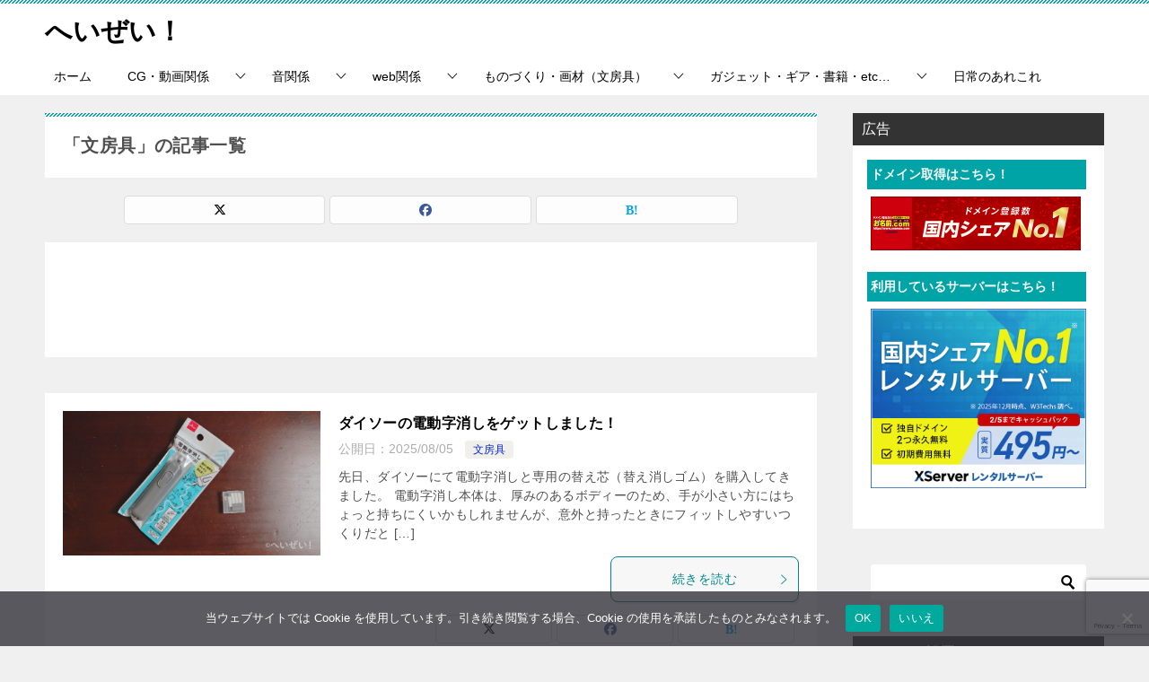

--- FILE ---
content_type: text/html; charset=utf-8
request_url: https://www.google.com/recaptcha/api2/anchor?ar=1&k=6LdrSlAcAAAAAIVPvjajuuKS2miT6Y4AgFPxy3nq&co=aHR0cHM6Ly91c3VhbC02Lm5ldDo0NDM.&hl=en&v=PoyoqOPhxBO7pBk68S4YbpHZ&size=invisible&anchor-ms=20000&execute-ms=30000&cb=9ugc2wdkeg9i
body_size: 48768
content:
<!DOCTYPE HTML><html dir="ltr" lang="en"><head><meta http-equiv="Content-Type" content="text/html; charset=UTF-8">
<meta http-equiv="X-UA-Compatible" content="IE=edge">
<title>reCAPTCHA</title>
<style type="text/css">
/* cyrillic-ext */
@font-face {
  font-family: 'Roboto';
  font-style: normal;
  font-weight: 400;
  font-stretch: 100%;
  src: url(//fonts.gstatic.com/s/roboto/v48/KFO7CnqEu92Fr1ME7kSn66aGLdTylUAMa3GUBHMdazTgWw.woff2) format('woff2');
  unicode-range: U+0460-052F, U+1C80-1C8A, U+20B4, U+2DE0-2DFF, U+A640-A69F, U+FE2E-FE2F;
}
/* cyrillic */
@font-face {
  font-family: 'Roboto';
  font-style: normal;
  font-weight: 400;
  font-stretch: 100%;
  src: url(//fonts.gstatic.com/s/roboto/v48/KFO7CnqEu92Fr1ME7kSn66aGLdTylUAMa3iUBHMdazTgWw.woff2) format('woff2');
  unicode-range: U+0301, U+0400-045F, U+0490-0491, U+04B0-04B1, U+2116;
}
/* greek-ext */
@font-face {
  font-family: 'Roboto';
  font-style: normal;
  font-weight: 400;
  font-stretch: 100%;
  src: url(//fonts.gstatic.com/s/roboto/v48/KFO7CnqEu92Fr1ME7kSn66aGLdTylUAMa3CUBHMdazTgWw.woff2) format('woff2');
  unicode-range: U+1F00-1FFF;
}
/* greek */
@font-face {
  font-family: 'Roboto';
  font-style: normal;
  font-weight: 400;
  font-stretch: 100%;
  src: url(//fonts.gstatic.com/s/roboto/v48/KFO7CnqEu92Fr1ME7kSn66aGLdTylUAMa3-UBHMdazTgWw.woff2) format('woff2');
  unicode-range: U+0370-0377, U+037A-037F, U+0384-038A, U+038C, U+038E-03A1, U+03A3-03FF;
}
/* math */
@font-face {
  font-family: 'Roboto';
  font-style: normal;
  font-weight: 400;
  font-stretch: 100%;
  src: url(//fonts.gstatic.com/s/roboto/v48/KFO7CnqEu92Fr1ME7kSn66aGLdTylUAMawCUBHMdazTgWw.woff2) format('woff2');
  unicode-range: U+0302-0303, U+0305, U+0307-0308, U+0310, U+0312, U+0315, U+031A, U+0326-0327, U+032C, U+032F-0330, U+0332-0333, U+0338, U+033A, U+0346, U+034D, U+0391-03A1, U+03A3-03A9, U+03B1-03C9, U+03D1, U+03D5-03D6, U+03F0-03F1, U+03F4-03F5, U+2016-2017, U+2034-2038, U+203C, U+2040, U+2043, U+2047, U+2050, U+2057, U+205F, U+2070-2071, U+2074-208E, U+2090-209C, U+20D0-20DC, U+20E1, U+20E5-20EF, U+2100-2112, U+2114-2115, U+2117-2121, U+2123-214F, U+2190, U+2192, U+2194-21AE, U+21B0-21E5, U+21F1-21F2, U+21F4-2211, U+2213-2214, U+2216-22FF, U+2308-230B, U+2310, U+2319, U+231C-2321, U+2336-237A, U+237C, U+2395, U+239B-23B7, U+23D0, U+23DC-23E1, U+2474-2475, U+25AF, U+25B3, U+25B7, U+25BD, U+25C1, U+25CA, U+25CC, U+25FB, U+266D-266F, U+27C0-27FF, U+2900-2AFF, U+2B0E-2B11, U+2B30-2B4C, U+2BFE, U+3030, U+FF5B, U+FF5D, U+1D400-1D7FF, U+1EE00-1EEFF;
}
/* symbols */
@font-face {
  font-family: 'Roboto';
  font-style: normal;
  font-weight: 400;
  font-stretch: 100%;
  src: url(//fonts.gstatic.com/s/roboto/v48/KFO7CnqEu92Fr1ME7kSn66aGLdTylUAMaxKUBHMdazTgWw.woff2) format('woff2');
  unicode-range: U+0001-000C, U+000E-001F, U+007F-009F, U+20DD-20E0, U+20E2-20E4, U+2150-218F, U+2190, U+2192, U+2194-2199, U+21AF, U+21E6-21F0, U+21F3, U+2218-2219, U+2299, U+22C4-22C6, U+2300-243F, U+2440-244A, U+2460-24FF, U+25A0-27BF, U+2800-28FF, U+2921-2922, U+2981, U+29BF, U+29EB, U+2B00-2BFF, U+4DC0-4DFF, U+FFF9-FFFB, U+10140-1018E, U+10190-1019C, U+101A0, U+101D0-101FD, U+102E0-102FB, U+10E60-10E7E, U+1D2C0-1D2D3, U+1D2E0-1D37F, U+1F000-1F0FF, U+1F100-1F1AD, U+1F1E6-1F1FF, U+1F30D-1F30F, U+1F315, U+1F31C, U+1F31E, U+1F320-1F32C, U+1F336, U+1F378, U+1F37D, U+1F382, U+1F393-1F39F, U+1F3A7-1F3A8, U+1F3AC-1F3AF, U+1F3C2, U+1F3C4-1F3C6, U+1F3CA-1F3CE, U+1F3D4-1F3E0, U+1F3ED, U+1F3F1-1F3F3, U+1F3F5-1F3F7, U+1F408, U+1F415, U+1F41F, U+1F426, U+1F43F, U+1F441-1F442, U+1F444, U+1F446-1F449, U+1F44C-1F44E, U+1F453, U+1F46A, U+1F47D, U+1F4A3, U+1F4B0, U+1F4B3, U+1F4B9, U+1F4BB, U+1F4BF, U+1F4C8-1F4CB, U+1F4D6, U+1F4DA, U+1F4DF, U+1F4E3-1F4E6, U+1F4EA-1F4ED, U+1F4F7, U+1F4F9-1F4FB, U+1F4FD-1F4FE, U+1F503, U+1F507-1F50B, U+1F50D, U+1F512-1F513, U+1F53E-1F54A, U+1F54F-1F5FA, U+1F610, U+1F650-1F67F, U+1F687, U+1F68D, U+1F691, U+1F694, U+1F698, U+1F6AD, U+1F6B2, U+1F6B9-1F6BA, U+1F6BC, U+1F6C6-1F6CF, U+1F6D3-1F6D7, U+1F6E0-1F6EA, U+1F6F0-1F6F3, U+1F6F7-1F6FC, U+1F700-1F7FF, U+1F800-1F80B, U+1F810-1F847, U+1F850-1F859, U+1F860-1F887, U+1F890-1F8AD, U+1F8B0-1F8BB, U+1F8C0-1F8C1, U+1F900-1F90B, U+1F93B, U+1F946, U+1F984, U+1F996, U+1F9E9, U+1FA00-1FA6F, U+1FA70-1FA7C, U+1FA80-1FA89, U+1FA8F-1FAC6, U+1FACE-1FADC, U+1FADF-1FAE9, U+1FAF0-1FAF8, U+1FB00-1FBFF;
}
/* vietnamese */
@font-face {
  font-family: 'Roboto';
  font-style: normal;
  font-weight: 400;
  font-stretch: 100%;
  src: url(//fonts.gstatic.com/s/roboto/v48/KFO7CnqEu92Fr1ME7kSn66aGLdTylUAMa3OUBHMdazTgWw.woff2) format('woff2');
  unicode-range: U+0102-0103, U+0110-0111, U+0128-0129, U+0168-0169, U+01A0-01A1, U+01AF-01B0, U+0300-0301, U+0303-0304, U+0308-0309, U+0323, U+0329, U+1EA0-1EF9, U+20AB;
}
/* latin-ext */
@font-face {
  font-family: 'Roboto';
  font-style: normal;
  font-weight: 400;
  font-stretch: 100%;
  src: url(//fonts.gstatic.com/s/roboto/v48/KFO7CnqEu92Fr1ME7kSn66aGLdTylUAMa3KUBHMdazTgWw.woff2) format('woff2');
  unicode-range: U+0100-02BA, U+02BD-02C5, U+02C7-02CC, U+02CE-02D7, U+02DD-02FF, U+0304, U+0308, U+0329, U+1D00-1DBF, U+1E00-1E9F, U+1EF2-1EFF, U+2020, U+20A0-20AB, U+20AD-20C0, U+2113, U+2C60-2C7F, U+A720-A7FF;
}
/* latin */
@font-face {
  font-family: 'Roboto';
  font-style: normal;
  font-weight: 400;
  font-stretch: 100%;
  src: url(//fonts.gstatic.com/s/roboto/v48/KFO7CnqEu92Fr1ME7kSn66aGLdTylUAMa3yUBHMdazQ.woff2) format('woff2');
  unicode-range: U+0000-00FF, U+0131, U+0152-0153, U+02BB-02BC, U+02C6, U+02DA, U+02DC, U+0304, U+0308, U+0329, U+2000-206F, U+20AC, U+2122, U+2191, U+2193, U+2212, U+2215, U+FEFF, U+FFFD;
}
/* cyrillic-ext */
@font-face {
  font-family: 'Roboto';
  font-style: normal;
  font-weight: 500;
  font-stretch: 100%;
  src: url(//fonts.gstatic.com/s/roboto/v48/KFO7CnqEu92Fr1ME7kSn66aGLdTylUAMa3GUBHMdazTgWw.woff2) format('woff2');
  unicode-range: U+0460-052F, U+1C80-1C8A, U+20B4, U+2DE0-2DFF, U+A640-A69F, U+FE2E-FE2F;
}
/* cyrillic */
@font-face {
  font-family: 'Roboto';
  font-style: normal;
  font-weight: 500;
  font-stretch: 100%;
  src: url(//fonts.gstatic.com/s/roboto/v48/KFO7CnqEu92Fr1ME7kSn66aGLdTylUAMa3iUBHMdazTgWw.woff2) format('woff2');
  unicode-range: U+0301, U+0400-045F, U+0490-0491, U+04B0-04B1, U+2116;
}
/* greek-ext */
@font-face {
  font-family: 'Roboto';
  font-style: normal;
  font-weight: 500;
  font-stretch: 100%;
  src: url(//fonts.gstatic.com/s/roboto/v48/KFO7CnqEu92Fr1ME7kSn66aGLdTylUAMa3CUBHMdazTgWw.woff2) format('woff2');
  unicode-range: U+1F00-1FFF;
}
/* greek */
@font-face {
  font-family: 'Roboto';
  font-style: normal;
  font-weight: 500;
  font-stretch: 100%;
  src: url(//fonts.gstatic.com/s/roboto/v48/KFO7CnqEu92Fr1ME7kSn66aGLdTylUAMa3-UBHMdazTgWw.woff2) format('woff2');
  unicode-range: U+0370-0377, U+037A-037F, U+0384-038A, U+038C, U+038E-03A1, U+03A3-03FF;
}
/* math */
@font-face {
  font-family: 'Roboto';
  font-style: normal;
  font-weight: 500;
  font-stretch: 100%;
  src: url(//fonts.gstatic.com/s/roboto/v48/KFO7CnqEu92Fr1ME7kSn66aGLdTylUAMawCUBHMdazTgWw.woff2) format('woff2');
  unicode-range: U+0302-0303, U+0305, U+0307-0308, U+0310, U+0312, U+0315, U+031A, U+0326-0327, U+032C, U+032F-0330, U+0332-0333, U+0338, U+033A, U+0346, U+034D, U+0391-03A1, U+03A3-03A9, U+03B1-03C9, U+03D1, U+03D5-03D6, U+03F0-03F1, U+03F4-03F5, U+2016-2017, U+2034-2038, U+203C, U+2040, U+2043, U+2047, U+2050, U+2057, U+205F, U+2070-2071, U+2074-208E, U+2090-209C, U+20D0-20DC, U+20E1, U+20E5-20EF, U+2100-2112, U+2114-2115, U+2117-2121, U+2123-214F, U+2190, U+2192, U+2194-21AE, U+21B0-21E5, U+21F1-21F2, U+21F4-2211, U+2213-2214, U+2216-22FF, U+2308-230B, U+2310, U+2319, U+231C-2321, U+2336-237A, U+237C, U+2395, U+239B-23B7, U+23D0, U+23DC-23E1, U+2474-2475, U+25AF, U+25B3, U+25B7, U+25BD, U+25C1, U+25CA, U+25CC, U+25FB, U+266D-266F, U+27C0-27FF, U+2900-2AFF, U+2B0E-2B11, U+2B30-2B4C, U+2BFE, U+3030, U+FF5B, U+FF5D, U+1D400-1D7FF, U+1EE00-1EEFF;
}
/* symbols */
@font-face {
  font-family: 'Roboto';
  font-style: normal;
  font-weight: 500;
  font-stretch: 100%;
  src: url(//fonts.gstatic.com/s/roboto/v48/KFO7CnqEu92Fr1ME7kSn66aGLdTylUAMaxKUBHMdazTgWw.woff2) format('woff2');
  unicode-range: U+0001-000C, U+000E-001F, U+007F-009F, U+20DD-20E0, U+20E2-20E4, U+2150-218F, U+2190, U+2192, U+2194-2199, U+21AF, U+21E6-21F0, U+21F3, U+2218-2219, U+2299, U+22C4-22C6, U+2300-243F, U+2440-244A, U+2460-24FF, U+25A0-27BF, U+2800-28FF, U+2921-2922, U+2981, U+29BF, U+29EB, U+2B00-2BFF, U+4DC0-4DFF, U+FFF9-FFFB, U+10140-1018E, U+10190-1019C, U+101A0, U+101D0-101FD, U+102E0-102FB, U+10E60-10E7E, U+1D2C0-1D2D3, U+1D2E0-1D37F, U+1F000-1F0FF, U+1F100-1F1AD, U+1F1E6-1F1FF, U+1F30D-1F30F, U+1F315, U+1F31C, U+1F31E, U+1F320-1F32C, U+1F336, U+1F378, U+1F37D, U+1F382, U+1F393-1F39F, U+1F3A7-1F3A8, U+1F3AC-1F3AF, U+1F3C2, U+1F3C4-1F3C6, U+1F3CA-1F3CE, U+1F3D4-1F3E0, U+1F3ED, U+1F3F1-1F3F3, U+1F3F5-1F3F7, U+1F408, U+1F415, U+1F41F, U+1F426, U+1F43F, U+1F441-1F442, U+1F444, U+1F446-1F449, U+1F44C-1F44E, U+1F453, U+1F46A, U+1F47D, U+1F4A3, U+1F4B0, U+1F4B3, U+1F4B9, U+1F4BB, U+1F4BF, U+1F4C8-1F4CB, U+1F4D6, U+1F4DA, U+1F4DF, U+1F4E3-1F4E6, U+1F4EA-1F4ED, U+1F4F7, U+1F4F9-1F4FB, U+1F4FD-1F4FE, U+1F503, U+1F507-1F50B, U+1F50D, U+1F512-1F513, U+1F53E-1F54A, U+1F54F-1F5FA, U+1F610, U+1F650-1F67F, U+1F687, U+1F68D, U+1F691, U+1F694, U+1F698, U+1F6AD, U+1F6B2, U+1F6B9-1F6BA, U+1F6BC, U+1F6C6-1F6CF, U+1F6D3-1F6D7, U+1F6E0-1F6EA, U+1F6F0-1F6F3, U+1F6F7-1F6FC, U+1F700-1F7FF, U+1F800-1F80B, U+1F810-1F847, U+1F850-1F859, U+1F860-1F887, U+1F890-1F8AD, U+1F8B0-1F8BB, U+1F8C0-1F8C1, U+1F900-1F90B, U+1F93B, U+1F946, U+1F984, U+1F996, U+1F9E9, U+1FA00-1FA6F, U+1FA70-1FA7C, U+1FA80-1FA89, U+1FA8F-1FAC6, U+1FACE-1FADC, U+1FADF-1FAE9, U+1FAF0-1FAF8, U+1FB00-1FBFF;
}
/* vietnamese */
@font-face {
  font-family: 'Roboto';
  font-style: normal;
  font-weight: 500;
  font-stretch: 100%;
  src: url(//fonts.gstatic.com/s/roboto/v48/KFO7CnqEu92Fr1ME7kSn66aGLdTylUAMa3OUBHMdazTgWw.woff2) format('woff2');
  unicode-range: U+0102-0103, U+0110-0111, U+0128-0129, U+0168-0169, U+01A0-01A1, U+01AF-01B0, U+0300-0301, U+0303-0304, U+0308-0309, U+0323, U+0329, U+1EA0-1EF9, U+20AB;
}
/* latin-ext */
@font-face {
  font-family: 'Roboto';
  font-style: normal;
  font-weight: 500;
  font-stretch: 100%;
  src: url(//fonts.gstatic.com/s/roboto/v48/KFO7CnqEu92Fr1ME7kSn66aGLdTylUAMa3KUBHMdazTgWw.woff2) format('woff2');
  unicode-range: U+0100-02BA, U+02BD-02C5, U+02C7-02CC, U+02CE-02D7, U+02DD-02FF, U+0304, U+0308, U+0329, U+1D00-1DBF, U+1E00-1E9F, U+1EF2-1EFF, U+2020, U+20A0-20AB, U+20AD-20C0, U+2113, U+2C60-2C7F, U+A720-A7FF;
}
/* latin */
@font-face {
  font-family: 'Roboto';
  font-style: normal;
  font-weight: 500;
  font-stretch: 100%;
  src: url(//fonts.gstatic.com/s/roboto/v48/KFO7CnqEu92Fr1ME7kSn66aGLdTylUAMa3yUBHMdazQ.woff2) format('woff2');
  unicode-range: U+0000-00FF, U+0131, U+0152-0153, U+02BB-02BC, U+02C6, U+02DA, U+02DC, U+0304, U+0308, U+0329, U+2000-206F, U+20AC, U+2122, U+2191, U+2193, U+2212, U+2215, U+FEFF, U+FFFD;
}
/* cyrillic-ext */
@font-face {
  font-family: 'Roboto';
  font-style: normal;
  font-weight: 900;
  font-stretch: 100%;
  src: url(//fonts.gstatic.com/s/roboto/v48/KFO7CnqEu92Fr1ME7kSn66aGLdTylUAMa3GUBHMdazTgWw.woff2) format('woff2');
  unicode-range: U+0460-052F, U+1C80-1C8A, U+20B4, U+2DE0-2DFF, U+A640-A69F, U+FE2E-FE2F;
}
/* cyrillic */
@font-face {
  font-family: 'Roboto';
  font-style: normal;
  font-weight: 900;
  font-stretch: 100%;
  src: url(//fonts.gstatic.com/s/roboto/v48/KFO7CnqEu92Fr1ME7kSn66aGLdTylUAMa3iUBHMdazTgWw.woff2) format('woff2');
  unicode-range: U+0301, U+0400-045F, U+0490-0491, U+04B0-04B1, U+2116;
}
/* greek-ext */
@font-face {
  font-family: 'Roboto';
  font-style: normal;
  font-weight: 900;
  font-stretch: 100%;
  src: url(//fonts.gstatic.com/s/roboto/v48/KFO7CnqEu92Fr1ME7kSn66aGLdTylUAMa3CUBHMdazTgWw.woff2) format('woff2');
  unicode-range: U+1F00-1FFF;
}
/* greek */
@font-face {
  font-family: 'Roboto';
  font-style: normal;
  font-weight: 900;
  font-stretch: 100%;
  src: url(//fonts.gstatic.com/s/roboto/v48/KFO7CnqEu92Fr1ME7kSn66aGLdTylUAMa3-UBHMdazTgWw.woff2) format('woff2');
  unicode-range: U+0370-0377, U+037A-037F, U+0384-038A, U+038C, U+038E-03A1, U+03A3-03FF;
}
/* math */
@font-face {
  font-family: 'Roboto';
  font-style: normal;
  font-weight: 900;
  font-stretch: 100%;
  src: url(//fonts.gstatic.com/s/roboto/v48/KFO7CnqEu92Fr1ME7kSn66aGLdTylUAMawCUBHMdazTgWw.woff2) format('woff2');
  unicode-range: U+0302-0303, U+0305, U+0307-0308, U+0310, U+0312, U+0315, U+031A, U+0326-0327, U+032C, U+032F-0330, U+0332-0333, U+0338, U+033A, U+0346, U+034D, U+0391-03A1, U+03A3-03A9, U+03B1-03C9, U+03D1, U+03D5-03D6, U+03F0-03F1, U+03F4-03F5, U+2016-2017, U+2034-2038, U+203C, U+2040, U+2043, U+2047, U+2050, U+2057, U+205F, U+2070-2071, U+2074-208E, U+2090-209C, U+20D0-20DC, U+20E1, U+20E5-20EF, U+2100-2112, U+2114-2115, U+2117-2121, U+2123-214F, U+2190, U+2192, U+2194-21AE, U+21B0-21E5, U+21F1-21F2, U+21F4-2211, U+2213-2214, U+2216-22FF, U+2308-230B, U+2310, U+2319, U+231C-2321, U+2336-237A, U+237C, U+2395, U+239B-23B7, U+23D0, U+23DC-23E1, U+2474-2475, U+25AF, U+25B3, U+25B7, U+25BD, U+25C1, U+25CA, U+25CC, U+25FB, U+266D-266F, U+27C0-27FF, U+2900-2AFF, U+2B0E-2B11, U+2B30-2B4C, U+2BFE, U+3030, U+FF5B, U+FF5D, U+1D400-1D7FF, U+1EE00-1EEFF;
}
/* symbols */
@font-face {
  font-family: 'Roboto';
  font-style: normal;
  font-weight: 900;
  font-stretch: 100%;
  src: url(//fonts.gstatic.com/s/roboto/v48/KFO7CnqEu92Fr1ME7kSn66aGLdTylUAMaxKUBHMdazTgWw.woff2) format('woff2');
  unicode-range: U+0001-000C, U+000E-001F, U+007F-009F, U+20DD-20E0, U+20E2-20E4, U+2150-218F, U+2190, U+2192, U+2194-2199, U+21AF, U+21E6-21F0, U+21F3, U+2218-2219, U+2299, U+22C4-22C6, U+2300-243F, U+2440-244A, U+2460-24FF, U+25A0-27BF, U+2800-28FF, U+2921-2922, U+2981, U+29BF, U+29EB, U+2B00-2BFF, U+4DC0-4DFF, U+FFF9-FFFB, U+10140-1018E, U+10190-1019C, U+101A0, U+101D0-101FD, U+102E0-102FB, U+10E60-10E7E, U+1D2C0-1D2D3, U+1D2E0-1D37F, U+1F000-1F0FF, U+1F100-1F1AD, U+1F1E6-1F1FF, U+1F30D-1F30F, U+1F315, U+1F31C, U+1F31E, U+1F320-1F32C, U+1F336, U+1F378, U+1F37D, U+1F382, U+1F393-1F39F, U+1F3A7-1F3A8, U+1F3AC-1F3AF, U+1F3C2, U+1F3C4-1F3C6, U+1F3CA-1F3CE, U+1F3D4-1F3E0, U+1F3ED, U+1F3F1-1F3F3, U+1F3F5-1F3F7, U+1F408, U+1F415, U+1F41F, U+1F426, U+1F43F, U+1F441-1F442, U+1F444, U+1F446-1F449, U+1F44C-1F44E, U+1F453, U+1F46A, U+1F47D, U+1F4A3, U+1F4B0, U+1F4B3, U+1F4B9, U+1F4BB, U+1F4BF, U+1F4C8-1F4CB, U+1F4D6, U+1F4DA, U+1F4DF, U+1F4E3-1F4E6, U+1F4EA-1F4ED, U+1F4F7, U+1F4F9-1F4FB, U+1F4FD-1F4FE, U+1F503, U+1F507-1F50B, U+1F50D, U+1F512-1F513, U+1F53E-1F54A, U+1F54F-1F5FA, U+1F610, U+1F650-1F67F, U+1F687, U+1F68D, U+1F691, U+1F694, U+1F698, U+1F6AD, U+1F6B2, U+1F6B9-1F6BA, U+1F6BC, U+1F6C6-1F6CF, U+1F6D3-1F6D7, U+1F6E0-1F6EA, U+1F6F0-1F6F3, U+1F6F7-1F6FC, U+1F700-1F7FF, U+1F800-1F80B, U+1F810-1F847, U+1F850-1F859, U+1F860-1F887, U+1F890-1F8AD, U+1F8B0-1F8BB, U+1F8C0-1F8C1, U+1F900-1F90B, U+1F93B, U+1F946, U+1F984, U+1F996, U+1F9E9, U+1FA00-1FA6F, U+1FA70-1FA7C, U+1FA80-1FA89, U+1FA8F-1FAC6, U+1FACE-1FADC, U+1FADF-1FAE9, U+1FAF0-1FAF8, U+1FB00-1FBFF;
}
/* vietnamese */
@font-face {
  font-family: 'Roboto';
  font-style: normal;
  font-weight: 900;
  font-stretch: 100%;
  src: url(//fonts.gstatic.com/s/roboto/v48/KFO7CnqEu92Fr1ME7kSn66aGLdTylUAMa3OUBHMdazTgWw.woff2) format('woff2');
  unicode-range: U+0102-0103, U+0110-0111, U+0128-0129, U+0168-0169, U+01A0-01A1, U+01AF-01B0, U+0300-0301, U+0303-0304, U+0308-0309, U+0323, U+0329, U+1EA0-1EF9, U+20AB;
}
/* latin-ext */
@font-face {
  font-family: 'Roboto';
  font-style: normal;
  font-weight: 900;
  font-stretch: 100%;
  src: url(//fonts.gstatic.com/s/roboto/v48/KFO7CnqEu92Fr1ME7kSn66aGLdTylUAMa3KUBHMdazTgWw.woff2) format('woff2');
  unicode-range: U+0100-02BA, U+02BD-02C5, U+02C7-02CC, U+02CE-02D7, U+02DD-02FF, U+0304, U+0308, U+0329, U+1D00-1DBF, U+1E00-1E9F, U+1EF2-1EFF, U+2020, U+20A0-20AB, U+20AD-20C0, U+2113, U+2C60-2C7F, U+A720-A7FF;
}
/* latin */
@font-face {
  font-family: 'Roboto';
  font-style: normal;
  font-weight: 900;
  font-stretch: 100%;
  src: url(//fonts.gstatic.com/s/roboto/v48/KFO7CnqEu92Fr1ME7kSn66aGLdTylUAMa3yUBHMdazQ.woff2) format('woff2');
  unicode-range: U+0000-00FF, U+0131, U+0152-0153, U+02BB-02BC, U+02C6, U+02DA, U+02DC, U+0304, U+0308, U+0329, U+2000-206F, U+20AC, U+2122, U+2191, U+2193, U+2212, U+2215, U+FEFF, U+FFFD;
}

</style>
<link rel="stylesheet" type="text/css" href="https://www.gstatic.com/recaptcha/releases/PoyoqOPhxBO7pBk68S4YbpHZ/styles__ltr.css">
<script nonce="pIL5ybQ5PJ9NYkOsi_iX1Q" type="text/javascript">window['__recaptcha_api'] = 'https://www.google.com/recaptcha/api2/';</script>
<script type="text/javascript" src="https://www.gstatic.com/recaptcha/releases/PoyoqOPhxBO7pBk68S4YbpHZ/recaptcha__en.js" nonce="pIL5ybQ5PJ9NYkOsi_iX1Q">
      
    </script></head>
<body><div id="rc-anchor-alert" class="rc-anchor-alert"></div>
<input type="hidden" id="recaptcha-token" value="[base64]">
<script type="text/javascript" nonce="pIL5ybQ5PJ9NYkOsi_iX1Q">
      recaptcha.anchor.Main.init("[\x22ainput\x22,[\x22bgdata\x22,\x22\x22,\[base64]/[base64]/MjU1Ong/[base64]/[base64]/[base64]/[base64]/[base64]/[base64]/[base64]/[base64]/[base64]/[base64]/[base64]/[base64]/[base64]/[base64]/[base64]\\u003d\x22,\[base64]\\u003d\\u003d\x22,\x22w7g0DsK1wqnDuj5KD0tJD8Kkwr0pwo0kwo3CgMOdw4IQVMOVYsOcBSHDk8Oaw4JzXcKvNghATsODJhHDgzofw6sEJ8O/IMO8wo5abB0NVMK3PBDDniZ6QyDCqVvCrTZXcsO9w7XClMKXaCxmwrMnwrVqw5VLTi4XwrM+wqvCvjzDjsKJPVQ4L8O2JDYgwp4/c0IhECg/URsLL8KTV8OGZcO+GgnChCDDsHt0wroQWg0Qwq/[base64]/CtDsnwpfCiMOHeBDCisOAasKTwoA2w6DDizEIwrloKH0Ewq/DpHzCu8OiEcOGw4HDpMO1wofCpD3Dl8KAWMO6woApwqXDtsKNw4jClMKLbcK8U1RZUcK5DjjDthjDtcKfLcOewozDhMO8NTIlwp/[base64]/CvcO+LMO9w4FcM8OJAsKcTTRTwp/CisKTBsKZGMKxbsOPQcO1WsKrFFcBJcKPwqoDw6nCjcKlw7BXLiXCgsOKw4vCoCFKGCIIwpbCk1Upw6HDu2TDisKywqk7eBvCtcKbDR7DqMOodVHCgy/CsUNjTsKRw5HDtsKQwptNIcKcW8Khwp0Fw4jCnmtjb8ORX8OvWB8/w5nDg2pEwqg1FsKQZMOaB0HDjkwxHcOswpXCrDrCm8ObXcOaQGEpDXQkw7NVGy7DtmsKw6LDl2zCrm1IGx7DuBDDisO4w6wtw5XDl8KoNcOGZghaUcOLwr40O0/Dr8KtN8K1wqXChAF0G8OYw7w4ScKvw7U8Xj99wpJxw6LDoGpvTMOkw4DDsMOlJsKew6V+wohZwptgw7BzEz0Gwq7CgMOvWw3CuQgKbMOZCsO/E8Kcw6oBNjbDncOFw6fCmsK+w6jCsBLCrDvDiDvDpGHCqyLCmcOdwrHDv3rClkZCMsK+woDChDXCkm/DukASw4A2wrnDjcK8w7fDgQAxWcOIw7jDt8K2esKLwq/DvsKmw4/CtQZVw6JlwqRdw4lAwqfChjIyw6pVLnbDocOuCxnDlkLDksO7JcKSw61bw75BEsOCwrrDsMKQJFnCsBYaPRzDpgRCwo4Xw6jDp0JxKkXChWsXJsO7SEpXw7VpFRgpwrfDp8KtBGNzwq52wqVnw7oEEsOFcMOxw7vCrMKJwq7Cn8OLw6BGwr3CswxVwpHDhhXCj8K/DS3CpkPDnsOtCMOICyEDw7pWw5YVHTPCuxdQwrAkw5FBLE0kW8OPOsOsa8KzH8ONw5J4w5DCvcOKFXLCsQhqwrMlVsKMw4/[base64]/DtsOUQcOHRFzDqUVtHcKJwqkrcDwnM8OrwpXCkiEfw5XDl8KOw57Cn8OoFS8FZcONwoXDocOZQhHDkMOrw4vDnnTClsOYw6/DpcK2wpBjbTbDuMKDAsOIeifDuMK3wr/CjiIfwpbDiU8rw5rCrgwQwprCv8KywrRtw7oGw7PDrMKCXMK9woLDtCtFw7A1wrBcw7/[base64]/[base64]/DuMKJV2MqaznClcOofMKCw5vDpEHDsG3DlcOTwobCvwFQJMK7woHCijnCtG/CucO3wrrDi8OfSW9dPjTDkEYPWBNxAcOFwozCmVhLSUhdbw/CusKNaMOLbcOAPMKIBcOyw6Z6JVbDk8OODQfDtMORw6dRLMOrw5lawqvCiDgZwrnCrhNrLsOqLcKOesOSWnHCi1PDgSZnwpfDrzrCqn8BRkDDr8KHH8O6dwnDoWlkP8K7wrtMIFrDriBuwolpw47CmMKqwrY9ST/CgCHCs3sQw5/DsG4+wrPDiAlxwqjCvRphw4jCjHgdwqwawoQCwr8Lw7tPw4AHA8KrwrTDrWvCvsOpPcKKQcOGwqzCl0lKVzM2A8Kcw4vDnMOJA8KMw6VHwp4fCxlKwpvDgGgfw73CoyVswqjCgElbw7cMw5jDsA4LwpkPw4bCh8KnSS/DtFlOOsOgVcOKw57CucOUM1gnDMOHwr3CmSfDrcK8w6/DmsOdfMKaCzs8bQJawp3CrC5CwpzDlcKuwrg5wroXwpnDtxDCjsOORMKYw7N1ezkdCMOuwp44w6LCtsOxwqJ5FMKRNcO+RGDDjsKYw7LCmCvCpcKLOsObf8OBBU9QJwUJwrYNw4cMwrLCphbCjSh1OcOuNWvDnVsxc8OYw4/Comltwq/[base64]/wq85R8K/w5Nww4BXCMOpwo/[base64]/DrMO4w6rCs8O4w4HDg8KTaEdPw7PDii1nJlbDkcKKG8K+w5/Dj8OPwrhOw4LDu8OowqTCmsKSAjvCnClow5nCqnnCrmbDtcOzw7w3RMKPTsKbNVbClCk0w4/Cm8K8wpt8w7nDo8KXwp7Dq1YLKsOPwp/CksK2w4xqXMOnRVbCpcOhIwfDqMKLcMKgXldmeWJew5M2YU9yd8OJYMKaw5PCqMKGw7gKUMKVU8K1HD1SD8K6w5PDr1PDkl/CqlLCsXRxR8KnecOVw7x4w5Ikw6xWMCHDhcO6eRXDocKOX8KIw7hlw6RILMKIw5/[base64]/Ch8Okw7vCnll3wo/DqgBOw5bCiCxfw5EWZMKMwodZHsKSw6Q/TiQNw4PDl2RsD2IvZcONwrRBTgI2F8K3dBzDhcKGIFPClcKlEsKfJ0HCmMOSw7t5OMKvw6pow5nDoXJmw5DCgFfDjHnCscKtw7XCqDJKJMOYw4YKfT3Cq8KjEC4Vw4kXIsOBE2BRasO+w55wWsK1wpzDmXvClMO9wpoyw4wlK8Kaw41/QVUJADpHw5lhTjPDqCMdwo3CpMOUc3J3McKWA8O7SSpdw7PDullVEEp3E8KQw6rDtFQtw7Fxw7p7R2/DkEXDrsKCdMKtw4fDlsO7wqDChsOcGBjDqcKuSQ7DnsOnwrkZw5fDo8Ktwq8nfMOuwoJKwrEcwrjDklkJw4BsSsORwqZWD8O7w7/DssOow4gGw7vDj8OrVcOHw7Vsw7nDpjQfJMOzw7Yaw5vCs0PCtW/Dhg0ywpAMZFzCsGfDsisRwqDDhsOUawVkw7JvAHzCs8O+w6nCshnDgRnDrCzCsMO2wrp5w78Tw43DtHbCvcK/e8Kww5soSlhiw4wxwrZza3RWPsKaw6pvw7/Dogkaw4PCvXjClw/Ch0F+w5bDucK2w5/CuRQNwopsw6lWFcOew7zCgsOcwpvCn8Ktcl4ewrLCvMK4UxbDjMO4wpNUw4vDjsKhw6cSXkjCj8KPE0vCiMKKwq9mWUtNw6FmG8O3w5LCucOsBR4Ywo0PXsOTwqdwQwh2w6VrR1zDt8KBSxDDh1UGWMO5wpHCosORw63Dp8OJw6Ndw7HDpcKpwpVAw7/Dp8OuwozCkcKzRQobw73CgMK7w6HDlDg3FCdow5zCmMOeMknDhkfDmMONTUfCg8OcX8KYwqTCpMOww4/[base64]/CqRLCrcOgS1bDt8O4bnZTVnE0KcKswpfDq0HCp8OIwpfDnn7DnsOwZBLDhkpmwrl9wrRBw5vCj8OWwqgKGsKXaRHCkjzCmi3DhQfDl2Fow5jCiMKwZwkYw5NaecKswpF3ZcOzaE5BYsOIF8OaQMOKwr7Cg0/CqkkTAsOFPArCisKjwpzCsC9bw6llNsOoYMOHw7PDrTZKw6PDmmNgw7DCoMKWwr7Dg8Odw67ChXDDinVSw7/CrFLCjcORIW4nw7vDlsKoIX7CkcKnw5ULL0DCsCXDusOnwrfCrBAhw7DClRzCoMKyw5IhwrYiw5zDtjgrA8Kmw57Dq0MtPcONScKzJEHCm8K9FTTCi8KDwrZpwpQPPxnCh8OgwqM4UsOhwr0RfsODUcO2LcOFIg5yw6cAw5tqw5rDkUPDmUrCusOdwr/CvMK7LsK3w6fDpRzCk8OZAsO8QnNoJQAxZ8KUwqXCsV8fw6/[base64]/[base64]/DvcOuw5nDlsKew5NlwooBORrDsT5Gw6jDusOwE8Kww7HDg8KCw6YJKcO+MsKcw7BKw4stfwkJYUrDo8OOw6/CoAHDi1LCq2jDjFwKZnMiMR/[base64]/[base64]/CtFrCu8KCJE0jw5l7DHDDgcOsCcOTw5fDohHCmsKMw4B/Wlthwp/CpsOWwqpgw5DDnW/CmzLChhskw67DtMKOw5fDusKDw6DCunItw643bsK1KnbDoB3DpVVYw5oqPF5GBMKqwo9OAVIGQH/[base64]/[base64]/[base64]/CosONJ8OLw6ZBwqzDlMOXSG/DnT4sw6TDkxcwFMO7Fl9tw5vDjMKrw43DnMK3MSrCpj0uJMOZCMOwQMOaw5FuLzbDusKWw5TCvcO9wpHCs8OVwrYYDsKBw5DDl8OWdVbCosKpJsKMw7RZwqDDocKuwpRybMOTT8KZwpQ2wprCmsKqZX7Dj8Kdw7nDrFgPwoQ5Q8OpwqJrAGbCnsOKGUh0w5HCnl48wr/DtkzCjzrDiQTCgxpawrnDncKuwrrCmMOlw7QCbcOreMOTccKDOxbCqMO9A3R8wpbDuVJkwqg/BCMkEEQWwrjCqsKUwrvDp8KxwrMJw50RXmIqwrhQKDbCt8KZwo/DocKQw5bCrwHDsE91w4bCg8OUWsOARSDCok/DqUDDv8KgXgEJQWjCgFrDpsOxwptoFAd2w6XDmzUbdF/CrH7DnQUoVyHCj8KjUMOzFxNJwpRtIcK1w7gUQ3ItG8Oqw6fCpMKfJBNVw4LDkMKvOxQpWsOkBsOnWgnCsUUHwrHDmcOYwpUqBy7DosKyKsKsPHTCnQ/Dn8KvQD5eBDTCkMK1wpoKwqInF8KNXsOQwoXCkcKtMBhSw6FrL8OUIsKLwq7CvmAdacKqwq9tGh4GC8OFw4vCp2jDisOtw7jDqsKrw7rClcKkK8KQHTMEJXbDsMKhw6QQM8OFw4nCu0jCscO/w6/CoMKkw5fDsMKzw4nCqsO7wowYw5lIwrXCkcOcfnrDqcKTGj5nw7MHAzkVw4PDgFHCp1nDh8Olw6ltRXjCui9mw4vCq33Du8KpTMK/V8KDQhTCoMKuanHDg3A1dMKzVsKlw4Qxw58fHS5lwppAw7IyEMOnLMK8w5leKMKuw43CrsKDewJZw6Nqw7XDqS15w4/[base64]/wrHDtcKxecKSP8OeR2cbw64VwoXCvcKkw7LDg8OTA8OOw4BcwqwkGMOwwrTCtApKOcOaQ8OYw5d/Vm7DqkjCulHDp3DCs8Kjw7hzwrTDq8OSw48ICjvChXnCojVCwolaeX3DjXPDosKUwpNOBldyw4bDt8KOw5TCqMKGOw89w644wqlkBx52a8K3agDDr8OFw6/CusKqwrDDp8O3wpfCvRrCvsOsCizCgT9IMxNiwoDDisObOsKjB8KsDG7DrsKOw7MuR8K5e1h1V8KFdsK5VRnCnG/DhsOmwrrDgsOzcMOswr/DqcOww5rDgVU7w5IQw7w2E1sycCYcwr3Do1LCtVDCpwrDiR/[base64]/wrJSQEYqw6oMfSc9RcOGeMOYYTYmw4/[base64]/DuEHDtmkOw5UCw6dMwrw0c8OFWMK8w6gKdmHDsUfCukjCh8KgexdjUzlNwqjDnEt5csKYwrRCw6Upwq/DuhzDpsO+KsOZT8KPdMKDwrsrwoZaRG0Yb1xRw4ZLw6U1wqNkSBfDoMOxQcOkw5ZAwq7CnMK1w7TDqGl2wqPCpcKfAsKkwpPCgcKADXnCt3LDssKEwqPDoMOJaMO/AjXCrMKOwo7DgF/CkMOwKE7DpMKVcWIZw44uw7XDo2zDtGTDvsKRw4xaIX3DsxXDmcK5ZsKPUcK6fMKMairCmmROwpkFeMOzFAQmIgtEwqnCk8KZDTTDjsOuw77Di8O8W0RlATTDucOnRcORQjo5ClsewrTChhwrw4/[base64]/[base64]/OcOiwqUsCjwtWcOcwqFDPMOOOMOUCcKbw4/Di8Oww4wxZcOMIhXCrSPDoG7CrHnDv1pDwpAvXHgfccKSwqXDp3LCgi0Mw4HDsEfDpcOkXcKywoVMwqvCu8K0wo8Vwp7CtMK9w79Qw4lxw5bDm8Ofw6bCgQHChB/Cu8OILh/CqMKeV8OdwoXCtH7Dt8Kqw7RMScO7w6c2N8OnfsO+w5QdLMKOw6XDuMO+QzDCpX/DpAUpwqoWcAthKRLDgX3CosO9Hi5Bw6sawqwow67Dm8Kqw788KsK+w6tpwpYRwprCvzHDgS7CucKqw5vCrEjChMO+w43CozXCq8KwesOjbijCoxjCt0fDgsOOInR/wrXDhsKpw64GD1BZwonDkyTDvMKXRGfCmMKcw6PDoMOHwqbCgcKhw6sdwqTCuE3Cky3CvnzCqsKLHi/DocKOLMOLSMODNVZKw63CkGXDsFcWwobCrsObwpkVEcKcJCJTWMKtw4caw6DCncOJMMKiUzB5worDm23CrVQbDBvDusOIwpxPwoZSw7XCrGjCrcOBQ8ORwr04GsOSLsKOw6TDkEE/MMOddkjDvwHCthQkHcKxw7DCtlFxbcOBwqETGMOmXE3Cp8KPPMKqa8OJFSjDvsO6FcOgAmIPek/Dh8KSOMK6wpR2EDZrw7INVMKBw4DDr8OOFMKlwqpRR2DDtETCt0VMJMKGF8OTwo/DhD/DscKWP8KCHGXCl8OGGk82RCTCogXClsO3w43DiyfDnExNw7lYW0UIIl9id8KawqPDlE/[base64]/DvCcPwrfDoMKpw4TDosOWwpICwoBIGUksJsO2w67DlEnCukV1cBzDjMOReMOcwpDDkcKDw6TCucKfw4fClxVBwrBYGcKUScObw4LCjWMbwqE4YcKRNcKAw7PDt8OUw4dzF8KHwqk3EMK9bCsFw43DqcONwqTDjyYVYnlNS8KDwqzDqGVcw5A/ccK3wqByaMKsw6zDo0htwoIBwoJ3woEIwr3CgW3CqcOjLyvCpV/DtcO9Cm7CoMK2aDPCo8OxZWYpw5fCulDCo8ONSsKySQrCnMKrw6bDt8KHwqDCoFxfUSVGT8KCLUwTwpVgZ8OgwrN4KmpLw6jCuwMlJSdRw5zCkMOpFsOQw4Bkw7orw7QRwr/DsHBCYx4RIzh4LzTCgsOhdXAVfGrCv0vDuAbCncO3BwwTInQUOMKAwo3CnQVKEjtvw7zClMOYYcOxw5RQMcO+E15OPwrCoMO9OhDDlGRhUcKMwqTCv8KWNsKoP8OhF1nDssO0wpHDtgXDkF0+b8KNwrnCrsOaw65/wptdw7HCoRLDnhwoWcOHwr3Dg8KgFjhHK8K+w5pbwoXDunXCncO6RmUkwolhwp1jEMKbYiRKeMOSUsOvw7bCthxvw6xdwqLDmEdAwqkJw5jDjMKxUcK0w7XCsgthw5JLNDsdw6rDvMOnw4zDmsKFAAjDpGfCscKkZhoTLXPDkcKQAMO/[base64]/CqQNYH8KfJzLDhMOQMcK9a17Co8OuRsOPY1zDn8OCejnDvw7DrMOICsKrJh/DusKBQks6cG9RQcOPMwc4w6MCccK3w4h9w77CpDoNw6rCgsKiw6TDisKjSMKzTAFhDzIPKifDjMOLZl0SV8OmbmDCsMK6w4TDhFIlw4nDjsO8ay8gwpZDKsKwTcOGWXfCp8OHwoJsTBrDn8ORP8KWw6sRwqnDrC/[base64]/[base64]/Ct8Oow7BNaWvClDzDvR95J8KPwprDggfCjGfCt0VLEsO9wrQoMSEJKsOpwqASw7vDscO/w5ptwp3ClQwQwpvCiDzClsKuwrBqQ0DChgrDmjzClUTDp8Ofw4FZw6LDk2N6CcOlMwXDiQxsHgrDrC/DkMOCw5zCksOhwrTDow/Ck30TQMOAwojDjcOUY8Kfw7FOw5DDoMKXwosKwpYIw4x6JMOZwp9jdcOEw6s6woZwecKtwqdiw7zDsw4CwrvDksKBSF/ClxJhMxTCvsOvYMOyw57ClcOgwqcMDVvDuMOPw6PCvcO9esO+AVbCrzdpw5hxw7TCp8KywoLCncK2YcOiw4BJwpUPwrPCisO9TUVpdlVawoN/woFHwoHCisKEw5/DoRjDrkjDg8KVCiXCicKeGMOTd8K6HcKISnXCoMOLwq48wrLCv0NRGR3Cq8KAw5o9c8KcM1DCkQ/[base64]/Cg1QQwqzDqMKJF8OswqPDpcKow4LCqBVUw6bDlGI/w6oNwqJYw5fCssKqHWXDoVBlQDMrbTdJO8Ogwr4qWcOVw7Vqw6LDs8KPBMOPw69+CAIUw6ZaMDpMw5wQb8OVAQ8ewrvDk8Opwog8TMOySMOAw57DhMKhwrFiworDpsO/HcKwwofDgGTDmwgVFcKEE0HCvz/Cuxs8TF7CmMKMwo09wp1LEMO0YivCicOHwp/DnsOEYR3Ds8Odwod7w41qOm4zRcOceBRowr3CgMO5UhxoQ3JxGsKObMOYMAzCtjIvQMKwEsOkalcUw5jDpcObQcOVw5tdVl/[base64]/DlzTCusKWSzfDpcKJwqYyAwNHJ8O4JcOOw5PDvcOVwoPCqU8PanfClMOiC8KQwooJOibCq8KiwpnDhRgZeh7DjcO9eMK+w43CoydwwqQcwrnCscOvMMOcwoXChnjCuSYCw6zDqDlWwrHDscOgwrzCk8KYb8O3wr/[base64]/SgFIw6PDkh/CtjvDj1B9Cmt/GzbDvMKpHw40w5bCi3nCmDvChsK4wr/CisKaTWnDjzjCoAcyf1vDvAHCnDLCnMOALz3Dg8Kzw5zDm3ZXw4t/w6rCnUrCgMKCAcOKwozDvMOgwoHChSxhw7jDhD50w4bCisO2woTClmFawrrCoV/CiMKqIcKGw4DCu1VAwpcgYWvCmcKAwpABwpR5VUFtw6nDnmdGwr1SwqfDgiYLMjxNw7pFwpfCvixJw7AKw4vDjl3ChsO8BMOowp/[base64]/Cq0fCpHrDtHDDmhDCkcOjwoYdVMOSSTppL8KLd8K2GzcfCiDCkmnDisOdw57CvAB/wp4TaVQQw4ZLwrB5wobCrjvCiBNtw5MFT03Dh8KKwoPCscOTK2x3SMK5OV0OwqlpWcKRdsOVUMKtwrZdw6zCisKBwoRBw4IodMKYw77Dp0vCtQg7w73CicONZsKvwqNzJ2vCoifCrsK5GsO4H8KDEV/DoFM1TsO+w7rDocO3w41XwrbCkMOlPcOwAS5QHMK6SDNjQSPChMKDw5p3wpjDti/CqsKZdcKTwoIFAMKIwpXCrMKcWnTDjVvDvcOhT8Osw7XDtDTCgy0OXcOzKMKWw4bDqDDDhsKRwoTCrsKNwo0pCCHCgMKYHGg9NMKKwpsow5JmwoXCuFBgwpoqwoDCoA4vQ3wQGVPCgcOpX8KkehtRwqZDR8OwwqJ5ZMKvwr4vw47DjXoMWcK3JXxpGsOBb27CkG/Cl8OncC3DhgIowpMNUS4xw5nDiinCkFRLN2Ajw7XDjRdNwrNwwqFxw7N6CcK6w6DDsj7DicKNw73Dp8K0w7ZyDMOhwqsQw54mwq4pXcOgfsOBw6bCjcOuw67DjWzDvcOiw7/DjMOhw5F2fzUMw67DnhfDqcKZT1JAS8OLUTF6w6jDqsOMw7jDq2ppwo4GwoFmwoTDq8O9JAoiwoHDu8OQQcKAw6h6FwbCm8ODLDAlw4x0ZMKLwp3DmmbChEvDhcKbF1HCs8Kiw7HCpcO5NWfCv8KUwoIAQB/[base64]/NMKvXcOhwprDijJCGUlFVi/CsHTDtwrDjHHDknwyOAwRLsKpPTvDgEHCr27DosK3woDDrcK7AMO0wrlSEsKXLcOHwr3CvGDDjTByPsKawp07BHdtGGMSEsOubE7DlcOpw7c4w6JXwpZdCHDDgGHCrcONw5TCq3Yuw4vDkH5Lw4HClTTDpQo8FxTDiMK2w4DCmMKWwoRCw5/DuRPDmMOkw5XCu0/CqRnDrMOJcQtwMsOtw4dHwo/DvRhrw65Uwqw/LMOHw6RtESHCnsKJwohnwqMgZsOAFMKrwoJKwrgvw71Zw6/[base64]/[base64]/[base64]/wqvDihjDjMO7w7sVO8OhwoV1D8O7Zj3Cvi5EwrRidWHDtgbCvV7Cs8OvH8KDClbDgMOvwq/DtmZ7w5nDl8O2w4TCv8O0ScKOemdpS8O4w4NuV2/Ci2bCkEDDgMK5J1g0wrlwYhNNWcKkwq3CnsOtcWrCgQ1wTnkbKkHDrVIGEAnDuE/DhiV4GkfCrsOcwqTDh8K3wpnClHMzw57Cp8KWwrdsHMOoe8Ocw4lfw6B5w4XCrMOlw79dHXNxUsKzehsJwrBnwr80Qj9+NgjCllnDuMKswqxlZSgzwrjDt8Ofw5w3wqfCqsKdwoxDdMO+RmPDkRkPTU/[base64]/[base64]/wqbCrjXDmMOtKHhnQjd8w57DuSvDoMKRdMOfKsOOwoHCo8OlF8O5w7TCuW3DrMOmQ8OSZRvDnls9wp9RwpgiesOAwr7DpBlhwqoMNThIw4bCjGDDscOKeMOtw6nCqQQTUCHDgQlLam3Dg1Rmw7ohbsOAw7FqbMKewrY4wrA8R8KwKsKDw4DDlcK8wr8MJn/Drl7Cjk0mH34Cw4M2wqDCtMKCw6YdQ8OJw5HCmFjCgnPDogLCnMKrwqN5w4vDosOnTsOALcK5woM8wq4RHTnDicO7wpXCpsKLE2TDhcKAwpnCti9Rw40Lw7sEw7l6D2prw6TDncKTewl/w417WDJSDsKeccOpwocxb0vDicK6eCvDo14rD8OLLGzDicOCAMKzUDllWVfCr8KSaUFtw7zClAvCksOCAwvDpMKFACxlw41bwqIew7APwoNNa8OEFGzDnMKxO8ObC0tHwprDsg/CtMONw61ZwpYnY8O1w4xMw5pUwrjDlcKxwqooPi12w6vDr8OkfsOFfFDDhW58wr3ChcKsw6U3DRxZw5zDu8OsUTxcwrLCoMKPAMOtw6DCiiJxc3/DoMOxecKdwpDDogjCtcKmw6HCvcOpG34gQMOBwokswrLDhcOxwo/ChmvDo8K7wpxsR8OCwpclBsK7wq5cF8KDO8OZw7B5PsKcA8OjwqvCnmAzwq0Zw5wSwqgGOsO7w5RUwr8mw4BvwoLCnsOHwotZE0/DpcKQw7kITMKYw6Mawr0Awq/CuGLCtTtxwo/[base64]/Cu8OMwpIgfMKwY2chw7s9w4jDnMKswr8dw4p5w63CiMOiw5fCt8Ofw5IjFV/DukDClxwxw7Q0w6x/w6rCnEcww6wtYsKKaMOzwqXCmgtVYMKEP8OWwph6w4J4w7sew77Dol0Yw7JoMDRNKsOqasO+wrLDlWYMesObIFF6D0h1HzEVw6HCrsKxw5hcw4cXTT8/dsKtwqlFw5IYwp7ClwNcw77Ci10ewqzCsGcrIyEFeDxYSRZuw70decK2T8KvBgzDgGfCncKGw5MZTnfDuBpjwq3CisKJwpjDk8Kiw5PDt8KXw5cxw6nDoxTCgsK1UMKaw5gww6ZTw64NGcOdahLCphptwpvDssO5S1PCoxdBwrAJA8O3w7bDmVbCrsKbdg/DpMKlA33Du8OvGinCviLCt3wlMMK/w74mwrLDlnXDt8OowrnCocOZNsOzw7Fqw5zDt8OKwpIFw7DCoMKnMcKbw7kRW8O6XwF4w57Cg8KjwqRwTHvDoGLCsgAZdgN7w4zCvcOIwprCtsKUd8K5w4DDjhFha8O/wp1Dw5/CmcKaBEzCk8Kzw4rDnhgLw6nCmxVxwoI1BcKLw40LP8OsVsK8LcOUG8Oqw4/[base64]/wpHDoMO6KsOmw7TDmsK2w6XCiAvCscOPDFJZaUjCqRV+wq5/wr8Pw4fConNTL8KmXsOuDMOvwoAKasODwoHCi8KzCxnDpcKWw4oWNMKaYEAZwo9kJMODSAwtCnwxw68NbhViVcOnZ8OrccO/wq3DocOZw75ow5wdb8Oyw6lKaVNYwrvCj3EEMcOBemQiwqXDvcKsw7JAwovCmcOzYcKnw4/DqhLDlMOUbsOiwqzClUXCtRfCocOtwpg1wrXDp23ChMOTVsOxPGbCkMOeDcOlEMOgw4AWw5Vvw70dVmXCu2nCoSnCmsOBHEFrECDCt2khwrAqYRjCh8Kae0YyM8Kyw4plw5nChHHDgMKGw6Uow4LDgMOqwrQ8AcOBw5Bjw6vDu8OoXmfCuw/DvcK3wptnTRTCpcOnJA7DhMKaVcKDfgdDT8KuwoDDmsKwNF/DtMOewo4MaV/DscO3AhHCvMKZeyrDscKVwqxtwoDDrG7DjjJTw5cBEcK2woxaw7wgAsOcYW4tVHMebsOhE3gQdsOvwpwKXCfDkFLCtgtFcxIfw43CmsO7VcK5w5U5BcK9woouajHCu2jDpllxwrhxw6TCjhHCnMKSw5LDlhvCrlXCsTACMcOtfMKYwqgkTH/[base64]/CucOdwobDrT4fw4c5NxjCuGLDmcKgwo9VFyIECh3Dj1nCgAnCpMKUb8Opwr7CgDQ+wrDCqsKdC8KwE8Otwq1uSMKoQmkkb8O+wphwdBFdD8Knw5tZFmZPw4vDtk8ow5vDusKVNsOWSnzDmVgWb1vDpUFyfMOpc8KaLcOnw4rDrcK/[base64]/Ct08IVsOhw646XMK4aTbCrH3ChsKQwqBbwpHDpmTCqsKzGxcBw6XDo8O1YsOORsOBwpLDj23DqkUDamjCgsOBwqvDu8KXPHXDrsOlwpvCsGF4RU3CnsO9G8KyAW3DosKQIMO8Lg/DsMKdXsKGYSjDrcKZHcOlw7Egw5dQwpXCucOMPsOnw4oiw6kJdmXCscKsd8KfwqLDrsKFwpxpw4zCgcONUGg3w4zDqsOUwoFJw5fDmMKhw68GwovCumrDkSAwCxhBwo8Xwr3Cn2nCrwfCmWxlMlBiQMOcGMOdwoHDlDPDjyPCucO/[base64]/CnW9Fw4/Dj8KRwq5rH8KVwrbCnVTDpcKSw7lWHhcIwrDDlcK6wrzCqWYfVmASKGzCrMOpwp7Cp8OmwpVSw5cDw7/[base64]/DlcOWf8Ogw4EDw5hIbcO2w68ZAsOnwqQxNx3DjMOid8Ouw5jDlMOpw7HChyXDv8KUw6JhGcKCTsOuR13CmjzCsMODLHDDkcOZIsOPLxvDlcOSd0Q6w7HCjsOMPcOiFx/CvgPDqsOuwpzDg0YLI08hwrQKwqQmw4vCnmXDo8KPw63DgBsMGEMSwpAfJQk+djnCnsOVBcKnOU11BTnDlsKaJ1rDvMKKaErDpMOSDcO2wo89wpBfTQnCiMKMwqHCssOgw4/Dv8Oqw4rCnsKDwofChsOvFcORKT3Ck1/[base64]/w6DDlzcLwp/DlmPCohrDvcKUw4MoaMKwwrpHKBQZw4jDq2t5XGsRVcKwX8OdfA3ChmzCoEQkBzgNw7jClGAyLsKBBMOOaw/DlFddMsK1w4ApS8OrwpdXdsKTwqjCqEQNVlFKEA8BAsKkw4jDg8K5YMKQw5hKwpDCognDhA1Xw6vDnV/CqsKFw5sVw7DDpRDCvXYxw7o1wq7Dk3cdwoYbwqDCsm/CrjkKAmBeUAJcwqbCtsO/[base64]/DkWTDgSVHwobCisOUwqAHKklrw7luw6wbw5PCnWsKb0zDijfDjwdYHi4JMcOcX28hwr9KQFpNeT/CjXgbwpTCncKHw4AoRBfDvVl5wpMww5nDrDssesKONiRxwqlJYsOew7otw6fCk3Y0wqzDhsOkPCfDsQDDnGVswpYYHcKiw5g/[base64]/[base64]/VgRowo9kwqDCnzLDuHvCqF1Aw69ow5AEw7VzY8KWLGHDqnbDjMK+wr5YCA1UwpHCtRERBcK1acKeBcOdBmwUM8KaAzkIwpQFwq0ZbcK5wrjCkMOCdsO/[base64]/[base64]/[base64]/Co8Oaw7fDvU/DrTYcLV4aw4MxA8OILsKrw61Sw4o1wprCkMO0w5o1w7PDuFwCwrA7Q8KuLRvDgjlWw4R3wqlNZTLDii46woM/[base64]/[base64]/SMOlFntWT8KpwrJkcVXCu8OSX8OCLcOXeEXDvsOMw7vCgcOfPHnDhDFvwpQ0wqnDscKbw6t1wrZWwpTCvsOEwph2w796wpVfw6TCvMKGworDmzrCg8OlAgHDi0jChTfDqQ/CgcOGHcOEHsOLw4vCtcKGRBTCqsO+w601d3rCtsO6ZcOVKsOWYMOuRFfCiBTDlwjDvSMwNWoBfCIIw4gow6XDnTDDicKlY20LMXzDvMKwwqJpw4FmQFnChMOvwrvCgMODw4nClnfDkcOpwrF6wqLDhMKDwr1uJQ/[base64]/w6HCmMOKwo4Zwq3CjlXDkcKDesKWKmcbflTCp8Oqw73Dk8KKwpbCoiLCh3ETwo09RsK+wrDDvy/CqcKOS8KvcxTDtsOxc2hpwrjDjMKPQHDCvwwYwo/DoFdmD2xjFWo6wqd+VR0bw5LClk5eVVXDvVXChMOSwo9Aw5LDpsOEN8OYwrcSwoLDqztewpXChGfCtgF3w604w5tpT8KjbMOYccOKwpdBw47CmwVfwrDDkw8Tw5gow5EfK8ORw4IjH8KBKcOnwq9oAMKjDGvChhXCisK/w7I1NMO9wozDtn3DuMKcLcOIOMKFw7sqDD9LwphtwqvCncO4wqR0w5FZNEQTIxLCjMKvQcKNw77CscK6w75Ww7kWCcKbKlTCvMK6w4fCssOlwrQHFsKSV3PCusOwwpjDu1RUPcKSAjDDqF7CmcOyP2kUwoZCO8OZwrzCqltJNl5qwrPCkCfDt8Krw5LCpB/CtcOUMBPDhHE0w6l0wqnClV/DjcOcwp3CgMODQ2ocIMOhe2IowpbDncOZR3oBw641wojCusOFT1g7I8OmwpEZKMKvNTsjw6zDjcOfwrhPccOmb8K1wqMxw78tRcO8w6MTw5vCmsK4OG7CssKvw64/[base64]/R21uwrfDtQIywp7DqsKCwobCtAoUMBTCjsOfC8Kbw6ZPfH4/YcKRGMOrAgpPU0bDvcOWTXR9wotawp8HHcKrw7jCqMOlMcOYwpwKVMOmwoHCo0PDrA48MxZIAcOKw5ktwoNPNlsow4fDhX/DjcOhaMOLBB/[base64]/bMOQGFhQScOmw5HCvsK9w74ZwqHDmjfCgcO3ByfDhsKjUXZKwrPDqsKcwowLwoPCoBDCh8O1w6BDwoPDrcKjNMOHwos+dlgyC3HDpcKsMcKTw6DCpmvCnsKRwr3DpsOkwobDhzt5ExTCvlXCj3sBWQF/wopwdMKRNwoJw7/Dv0rDslXCg8OkDsK8woBjfcOHwqfDo1bDvRxdw77Cu8KuJXspwpzDsV5gZ8OxEHnDgMOiNcKQwosfwroZwoQAwp3DkQzCnsKnw4wMw5PCg8Kcw5dQPxXCujnCqcOXwodjw4/CiV/DhcOzwoTCswdxf8KKw5dgw7IOwq1ze07CpnMxdGbCv8KdwoPCrHtkwo0aw7B1wpPDo8OySsOLYXbDvsONwq/DicOtPMOdcB/DpnVdTMO3cG1Gw4bCi1TDpcOXw415JjEuw7Inw5TDisOQwqTDgcKOw5wJKMKDw4d+woTCt8OATcKfw7IaYArCkU/CtcOmwr7DknENwrBJSMOLwr/ClcKIW8OfwpFBw4/CqQMNMAQ0LWoeLV/[base64]/DtsOBw5jDhsK2VgNtw4RZQhMjCyvDhg9UBVUBwojCnBUbLD1Zb8O9w77DqMKfw7nCuGI5BQjCtsK+HMOJBcOjw53CjQM2w4ZCUXfDjAM2wqvCtXpFw7/DkznCkcOkUsKfwoYlw7JTw50ywpRiwpNrw5fCngknKcOjaMOSKSzChEvCo2QoDwtPwoMzw6RKw4Zmw6Q1w7vCtcK6DMKiwo7Csk9Jw4wsw4jChSMCw4h0w67CuMKqLUnChkNXfcOtw5Nhw5NIwr7Ct2fDu8O0wqYdOh1bwoRywphhw4oRU0prwqPCtcKYN8OCwr/Cl30pw6IgWgs3w4DCvMKBw7lpw53Dmh1Vw4LDghpmcMOMEcOSw7PCizJbwo7CsGg0DG/DuTlSw6VGw7DDqgI+wr43CFLCmsKnwpvDpynDqsKFw6kfa8KFM8KETyJ4wq3DnRXDtsKoUycVQTUdOSTCjx97SHx/w65nTBwTecKRwo0twpDCsMOxw4DDrMOyEiVxwqLCncOdD2Zlw4jDl1QoKcK9Hj45XXDCrMOGw73CrMOfVMKoIkMlw4V/UwPCoMK3WmTCj8OMH8KsQk/CkcKsczY/PcK/TlDCucOsTsKLwqbCoTJfw4nCvmY8eMOFY8OfHEApwpPCiG1Rw5ZbHTA2bWNXScOUTHk6w7ggw4rCoRQjUAvCthzCk8K7YX8bw4Bqw7YmMMOrCn98w53DpsKVw6E0w57Dl0TDuMOgeCdmcBoIwok2XMKcw7XDpDM6w7/Du2wKdiXDu8O/w7LDvcO2wogWwpzDpShLwo3CrcOCF8O8wqESwofDm3PDhsOUJSE2RcKNwp8rFXZbwpNfCBM4TcO5C8OXwoLDlsORWk8lJRpqPMKuwocdwp14EWjCmSR1wprDhEQUwrkpw6bCsB8qQyHDm8OYwp1/bMOTwpTDoy3DgcOEwrXDoMOOGMO5w7DCj28zwrtCAsKzw6fCmMOKH35dw7/DlGTDhcOOGxHDt8OqwqfDlsOzwp/DjQHCmMKsw73CgUouSEgqYSVwLsKPE1ROTRsiMizDum7DiEx8wpTDpB8AY8Okw6Agw6PCsR/DslLDlMKFwpM4CVFxF8OQDi7DncOYEl7CgMOAw4lLw60zGsOawoltR8OTNRtZZsOWw4TDjzBlwqrCuBbDumbClH3DhMK8w5F7w5rCn1vDoChnw6gjwoXDh8OnwqkTY2LDl8KFVThwV1pSwp13M1vCmMOkfMKXKTxswogmw6IxGcKaFsOwwobDgcOfw4TDvAR/RsOQRCXCuD9cTFYpwpg5R3Y7DsKLHXdUf0NPYz1uSwpuEMO7BAAFwq3DrmTCsMK5w78tw7fDtAHDhEVydsKjw7LCmEM4CMK+M3DCusOuwpgWwojCim4owqzCmcOiwrLDi8OeOMK/wp3Dh1dLJ8OCwpthwp0Fwrs/UUghG30DN8K9wr7Dq8KmNcOPwq3CoE5gw6PCkEAswrRewptqw70lD8O8NcOqw64HbcOEwo4/RDdJwowIS1xhw4ZCOcOkwprClAvDm8KPw6jDphzCon/ChMOsU8KQQ8KswqxjwpxQGcOVwrdNT8Orw6wKw47CtTfDsT8qXhfDqH8yLMKkwq/[base64]/DoE7CqBXDusO7JFPDrhzCq2zChhHChsK3wr4Kw6IoLRsAwo/[base64]/DgsOnTHUhf8O8el0cVxzDpng3TjbCgHEZXsOjwoISIRcXSxLDmcKVABZKwq7Dsg7Dq8K3w6gzOVDDkMOKG3bDox4+ecKCUEIQw4XCkkvDu8Kywoh2w6EdP8OJX3rCucKewq5BZgzDosKmZhPDisK4VMOHwrTChFMFwo7CpEprw6goCcK5Zw\\u003d\\u003d\x22],null,[\x22conf\x22,null,\x226LdrSlAcAAAAAIVPvjajuuKS2miT6Y4AgFPxy3nq\x22,0,null,null,null,1,[21,125,63,73,95,87,41,43,42,83,102,105,109,121],[1017145,681],0,null,null,null,null,0,null,0,null,700,1,null,0,\[base64]/76lBhnEnQkZnOKMAhnM8xEZ\x22,0,0,null,null,1,null,0,0,null,null,null,0],\x22https://usual-6.net:443\x22,null,[3,1,1],null,null,null,1,3600,[\x22https://www.google.com/intl/en/policies/privacy/\x22,\x22https://www.google.com/intl/en/policies/terms/\x22],\x22pfAtlZS32KHjWGe6ajSAQTUbOKIE4qa9dNrToeZ2X9c\\u003d\x22,1,0,null,1,1768976379542,0,0,[134,77,69,178,191],null,[115,21,162,54],\x22RC-2aVAK7bWQW4iCg\x22,null,null,null,null,null,\x220dAFcWeA76mfvGx3GJsqdYf6iOnD_rOWSxlmnUaITBQT3qYtXP6GyMMFAThePvtp8VaR77KDsyqge7VqiIAdDZZ4FM20WS3FIM1A\x22,1769059179572]");
    </script></body></html>

--- FILE ---
content_type: text/html; charset=utf-8
request_url: https://www.google.com/recaptcha/api2/aframe
body_size: -259
content:
<!DOCTYPE HTML><html><head><meta http-equiv="content-type" content="text/html; charset=UTF-8"></head><body><script nonce="6WTd6HimtUAiRdBgKImqag">/** Anti-fraud and anti-abuse applications only. See google.com/recaptcha */ try{var clients={'sodar':'https://pagead2.googlesyndication.com/pagead/sodar?'};window.addEventListener("message",function(a){try{if(a.source===window.parent){var b=JSON.parse(a.data);var c=clients[b['id']];if(c){var d=document.createElement('img');d.src=c+b['params']+'&rc='+(localStorage.getItem("rc::a")?sessionStorage.getItem("rc::b"):"");window.document.body.appendChild(d);sessionStorage.setItem("rc::e",parseInt(sessionStorage.getItem("rc::e")||0)+1);localStorage.setItem("rc::h",'1768972781400');}}}catch(b){}});window.parent.postMessage("_grecaptcha_ready", "*");}catch(b){}</script></body></html>

--- FILE ---
content_type: text/css
request_url: https://usual-6.net/358/wp-content/themes/keni8-child/style.css?ver=8.0.1.13
body_size: 753
content:
/*
Theme Name: 賢威8.0（子テーマ） 
Theme URI: https://rider-store.jp/keni/
Author: 株式会社ウェブライダー		
Author URI: https://web-rider.jp/
Description: 賢威8.0 子テーマです。		
Version: 8.0.0.0
Template: keni80_wp_standard_all_202411101521
*/

/* top ウィジェット　バナー */

@media screen and (min-width: 761px){
	.box-test-top-cate{
		display: flex;
	}
	.box-test-top-cate img{
		width: 92%;
		height: auto;
		margin: 0 4%;
	}
}

@media screen and (max-width: 760px){
	
	.box-test-top-cate{
		display: block;
	}
	.box-test-top-cate img{
		width: 48%!important;
		height: auto;
		margin: 4px 1%;
		float: left;
	}
	.box-test-top-cate::after{
	    content: "";
	    display: block;
	    clear: both;	
	}
	
}

.ad-text-img-castamaise{
	display: inline-block!important;
}

.article-body{
	line-height: 1.75em!important;
}

--- FILE ---
content_type: text/css
request_url: https://usual-6.net/358/wp-content/themes/keni8-child/base.css?ver=8.0.1.13
body_size: -4
content:
@charset "UTF-8";

/*子テーマ用「base.css」*/



.tagcloud a {
    font-size: 13px!important;
}

--- FILE ---
content_type: application/javascript; charset=utf-8;
request_url: https://dalc.valuecommerce.com/vcid?_s=https%3A%2F%2Fusual-6.net%2Ftag%2Fstationary%2F
body_size: 155
content:
vc_id_callback({"vcid":"ZKVAHMoHXeyBfNdlxFXQ729VV70bTXNWfZA7E2th3nMJekAeaSrmoA","vcpub":"0.957576","t":"697061ea"})